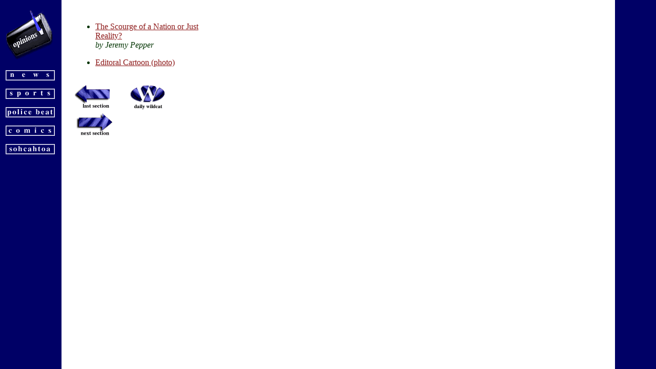

--- FILE ---
content_type: text/html
request_url: https://wc.arizona.edu/papers/90/77/opinions.html
body_size: 2228
content:
<HTML><HEAD><title>OPINIONS</title></HEAD><!-- Page Parameters --><BODY BGCOLOR="#FFFFFF" BACKGROUND="/images/background97.gif" TEXT="#003300" LINK="#8C1717" VLINK="#00009C"><!-- Begin Table --><TABLE WIDTH=480 BORDER=0 CELLPADDING=0 CELLSPACING=3><TR><!-- Left blank --><TD valign=top WIDTH=140><img WIDTH=96 HEIGHT=110 src="/images/opinions97.gif" alt="[ OPINIONS ]"> <P><A HREF="http://wc.arizona.edu/papers/90/77/news.html"><IMG border=0 HEIGHT=20 WIDTH=96 src="/images/tnews97.gif" alt="news"></A><!-- opinions<P><A HREF="http://wc.arizona.edu/papers/90/77/opinions.html"><IMG border=0 HEIGHT=20 WIDTH=96 src="/images/topinions97.gif" alt="opinions"></A>--><P><A HREF="http://wc.arizona.edu/papers/90/77/sports.html"><IMG border=0 HEIGHT=20 WIDTH=96 src="/images/tsports97.gif" alt="sports"></A><P><A HREF="http://wc.arizona.edu/papers/90/77/policebeat.html"><IMG border=0 HEIGHT=20 WIDTH=96 src="/images/tpolicebeat97.gif" alt="policebeat"></A><P><A HREF="http://wc.arizona.edu/papers/90/77/comics.html"><IMG border=0 HEIGHT=20 WIDTH=96 src="/images/tcomics97.gif" alt="comics"></A><P><A HREF="http://wc.arizona.edu/papers/90/77/arts.html"><IMG border=0 HEIGHT=20 WIDTH=96 src="/images/tsohcahtoa97.gif" alt="sohcahtoa"></A></TD><!--Begin cell--><TD WIDTH=320><UL><LI><A HREF="/papers/90/77/04_1_m.html">The Scourge of a Nation or Just Reality?</A><BR><I>    by Jeremy Pepper</I><P><LI><A HREF="/papers/90/77/04_2_i.html">Editoral Cartoon (photo)</A><BR><P></UL><P><BR><A HREF="http://wc.arizona.edu/papers/90/77/news.html"><img BORDER=0 WIDTH=75 HEIGHT=50 src="/images/lsection97.gif"ALT="(LAST_SECTION)"></A>	<IMG WIDTH=1 HEIGHT=1 HSPACE=11 SRC="/images/dot_clear.gif" ALT=" _ "><A HREF="http://wc.arizona.edu/papers/90/77/wildcat.html"><img BORDER=0 WIDTH=75 HEIGHT=50 src="/images/wildcat97.gif"ALT="(DAILY_WILDCAT)"></A>	<IMG WIDTH=1 HEIGHT=1 HSPACE=10 SRC="/images/dot_clear.gif" ALT=" - "><A HREF="http://wc.arizona.edu/papers/90/77/sports.html"><IMG BORDER=0 WIDTH=75 HEIGHT=50 src="/images/nsection97.gif" ALT="(NEXT_SECTION)"></A></TD><!-- End cell with images and text --><!--Right Blank Cell --><TD WIDTH=20><IMG WIDTH=1 HEIGHT=1 HSPACE=26 SRC="/images/dot_clear.gif" ALT=" - "> </TD></TR></TABLE><!-- End Table --></BODY></HTML>